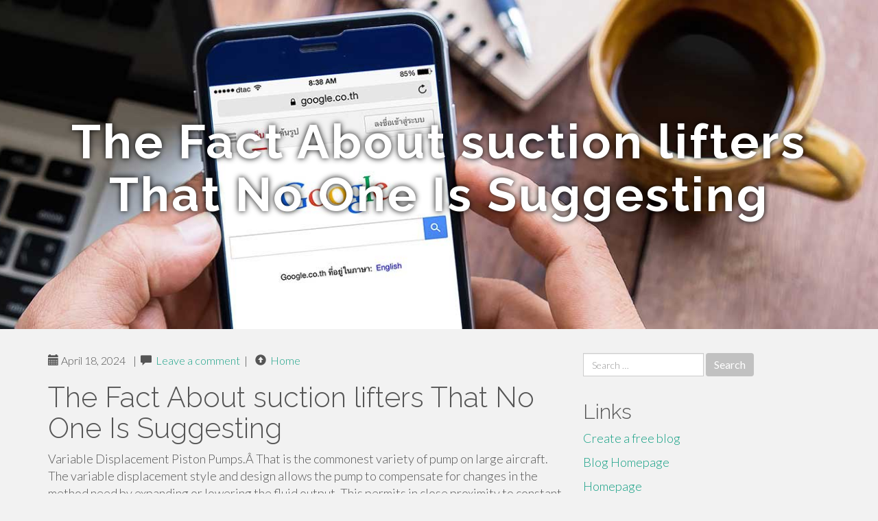

--- FILE ---
content_type: text/html; charset=UTF-8
request_url: https://edgaruttsr.isblog.net/the-fact-about-suction-lifters-that-no-one-is-suggesting-43690831
body_size: 4707
content:
<!DOCTYPE html>
<html lang="en-US">
<head>
<meta charset="UTF-8">
<meta name="viewport" content="width=device-width, initial-scale=1">
<title>The Fact About suction lifters That No One Is Suggesting</title>
<link href="https://static.isblog.net/favicon.ico" rel="shortcut icon" />

<style type="text/css">
img.wp-smiley,
img.emoji {
	display: inline !important;
	border: none !important;
	box-shadow: none !important;
	height: 1em !important;
	width: 1em !important;
	margin: 0 .07em !important;
	vertical-align: -0.1em !important;
	background: none !important;
	padding: 0 !important;
}
</style>
<link rel="stylesheet" href="https://cdnjs.cloudflare.com/ajax/libs/twitter-bootstrap/3.3.2/css/bootstrap.min.css">
<link rel='stylesheet' id='theme-base-css'  href='https://static.isblog.net/blog1/img/theme-base.css' type='text/css' media='all' />
<link rel='stylesheet' id='theme-flat-css'  href='https://static.isblog.net/blog1/img/theme-flat.css' type='text/css' media='all' />
<link rel='stylesheet' id='google_fonts-css'  href='//fonts.googleapis.com/css?family=Lato:300,400,700|Raleway:400,300,700' type='text/css' media='screen' />
<link rel='stylesheet' id='font-awesome-css'  href='https://static.isblog.net/blog1/img/font-awesome.min.css' type='text/css' media='all' />
<link rel='stylesheet' id='flat-bootstrap-css'  href='https://static.isblog.net/blog1/img/style.css' type='text/css' media='all' />

<style>
body {background-color: #f2f2f2;}
h1 {font-size: 41px;}
</style>

<link rel="canonical" href="https://edgaruttsr.isblog.net/the-fact-about-suction-lifters-that-no-one-is-suggesting-43690831" />
	<style type="text/css">.recentcomments a{display:inline !important;padding:0 !important;margin:0 !important;}</style>
</head>

<body class="single single-post postid-4 single-format-standard has-header-image">
<div id="page" class="hfeed site">
	<header id="masthead" class="site-header" role="banner">
		<nav id="site-navigation" class="main-navigation" role="navigation"></nav><!-- #site-navigation -->
	</header><!-- #masthead -->

	<div id="content" class="site-content">

			<header class="content-header-image">
			<div class="section-image" style="background-image: url('https://static.isblog.net/blog1/img/09.jpg')">
				<div class="section-image-overlay">
				<h1 class="header-image-title">The Fact About suction lifters That No One Is Suggesting</h1>
								
				</div><!-- .cover-image-overlay or .section-image-overlay -->
			</div><!-- .cover-image or .section-image -->
		</header><!-- content-header-image -->

<a id="pagetop"></a>

<div class="container">
<div id="main-grid" class="row">

	




<div id="primary" class="content-area col-md-8">
		<main id="main" class="site-main" role="main">

<article id="post-4" class="post-4 post type-post status-publish format-standard hentry category-uncategorized">
			
<header class="entry-header">
	<div class="entry-meta">
	
        <span class="posted-on"><span class="glyphicon glyphicon-calendar"></span>&nbsp;April 18, 2024</span>
		 &nbsp;|&nbsp;

         <span class="glyphicon glyphicon-comment"></span>&nbsp; <a href="https://edgaruttsr.isblog.net/the-fact-about-suction-lifters-that-no-one-is-suggesting-43690831#respond">Leave a comment</a> </span>
		 &nbsp;|&nbsp;                  
         
         <span class="comments-link"><span class="glyphicon glyphicon-comment pag_home" style="content: \e133;"></span>&nbsp; <a href="/">Home</a> </span>
         <style>.pag_home:before{content:"\e133"}</style>

         
				
	</div><!-- .entry-meta -->
</header><!-- .entry-header -->
		
	<div class="entry-content">
	    <h1>The Fact About suction lifters That No One Is Suggesting</h1>
Variable Displacement Piston Pumps.Â That is the commonest variety of pump on large aircraft. The variable displacement style and design allows the pump to compensate for changes in the method need by expanding or lowering the fluid output. This permits in close proximity to constant process strain to get preserved.<br><br>This really is the space from one fringe of the wheel's facial area to the other fringe of the facial area across the widest part of the wheel.<br><br>The conversion of hydraulic tension and stream into torque (or maybe a twisting force) then rotation could be the purpose of a hydraulic motor, which is a mechanical actuator.<br><br>Look at our choice of dollies and hand trucks to begin. We've various top hand truck, dolly and shifting provide makes to hold your possessions from a aged home for the transferring truck and into your new household.<br><br>Steel-deck platform trucks with compact folding handles are used in applications the place They are going to be taken to distinct career websites or the place You can find minimum Place for storing the carts.<br><br>Common reason hollow rams attach into a hydraulic pump to lift major masses with minimal exertion. The hollow piston accepts a threaded rod to allow the ram <a href="https://handilift.weebly.com/">click here</a> for use for press and pull applications. They have got a most Functioning pressure of 10,000 psi.<br><br>Travel organizational <a href="https://handilift.weebly.com/">platform trolleys</a> results with training that grows techniques and aligns with the most up-to-date codes and expectations<br><br>Hydraulic machines can generate Significantly larger power than pneumatic tools of an identical dimensions simply because fluids are incompressible, allowing for hydraulic systems to operate at Significantly better pressure amounts. For that reason, hydraulic tools are often Utilized in development and major-duty industrial applications.<br><br>The deal with guarantees cozy maneuvering, although the textured platform surface area stops cargo from sliding off.<br><br>An announcement because of the Captain of a completely-boarded Boeing 757-two hundred going to depart which was meant to initiate a Precautionary Rapid Disembarkation resulting from smoke from the hydraulic leak was confusing in addition to a partial emergency evacuation followed. The Investigation discovered that Cabin Crew only knew of this by way of the announcement and mentioned subsequent substitute in the applicable procedures by an enhanced Variation, Whilst this was still thought of to deficiency resilience in a single respect.<br><br>Just following top of climb, a turbopropÂ aircraftÂ suffersÂ a complete lack of the Utility hydraulic process on account of a rudder actuator failure. Controlability from the plane isÂ not a concern because the Booster hydraulic system also offers tension to your flight Handle <a href="https://handilift.weebly.com/">check here</a> surfaces.<br><br>Hydraulic.Â A Power Transfer Device (PTU) allows the hydraulic strain of 1 hydraulic program to push a pump to pressurize a next hydraulic program with none transfer of hydraulic fluid. Dependent upon the set up, a PTU may be single or bi-directional.<br><br>Crafted from tough steel, the platform incorporates a tubular steel take care of that has a rubberized padded grip, furnishing both of those sturdiness and luxury.<br><br>Streamline protection incident reporting and administration to enhance protection, lessen danger, and maximize compliance	<footer class="entry-meta" style="margin-top:30px">
			<a href="https://remove.backlinks.live" target="_blank"><span class="meta-nav"></span>Report This Page</a>
	</footer><!-- .entry-meta -->
		
	</div><!-- .entry-content -->
	
</article><!-- #post-## -->

			
<div id="comments" class="comments-area">
	
	<div id="respond" class="comment-respond">
		<h3 id="reply-title" class="comment-reply-title" style="margin-top:50px">Leave a Reply <small><a rel="nofollow" id="cancel-comment-reply-link" href="/index.php/2015/10/12/choosing-the-right-television-for-the-home/#respond" style="display:none;">Cancel reply</a></small></h3>
			<form action="#" method="post" id="commentform" class="comment-form" novalidate>
				<p class="comment-notes"><span id="email-notes">Your email address will not be published.</span> Required fields are marked <span class="required">*</span></p>							<p class="comment-form-author"><label for="author">Name <span class="required">*</span></label> <input id="author" name="author" type="text" value="" size="30" aria-required='true' required='required' /></p>
<p class="comment-form-email"><label for="email">Email <span class="required">*</span></label> <input id="email" name="email" type="email" value="" size="30" aria-describedby="email-notes" aria-required='true' required='required' /></p>
<p class="comment-form-url"><label for="url">Website</label> <input id="url" name="url" type="url" value="" size="30" /></p>
												<p class="comment-form-comment"><label for="comment">Comment</label> <textarea id="comment" name="comment" cols="45" rows="8"  aria-required="true" required></textarea></p>						
						<p class="form-submit"><input name="submit" type="submit" id="submit" class="submit" value="Post Comment" /> <input type='hidden' name='comment_post_ID' value='4' id='comment_post_ID' />
<input type='hidden' name='comment_parent' id='comment_parent' value='0' />
</p>					</form>
							</div><!-- #respond -->
			
</div><!-- #comments -->
		
		</main><!-- #main -->
	</div>


	<!-- #primary -->

	<div id="secondary" class="widget-area col-md-4" role="complementary">
				<aside id="search-2" class="widget clearfix widget_search" style="dis"><form role="search" method="get" class="search-form form-inline" action="#">
<div class="form-group">
	<label>
		<span class="screen-reader-text sr-only">Search for:</span>
		<input type="search" class="search-field form-control" placeholder="Search &hellip;" value="" name="s">
	</label>
	<input type="submit" class="search-submit btn btn-primary" value="Search">
</div><!-- .form-group -->
</form>
</aside>

<aside id="recent-posts-2" class="widget clearfix widget_recent_entries">		<h2 class="widget-title">Links</h2>
<ul>
	<li><a href="https://isblog.net/signup">Create a free blog</a></li>
   	<li><a href="/">Blog Homepage</a></li>
	<li><a href="https://isblog.net">Homepage</a></li>
</ul>
</aside>

<aside id="recent-comments-2" class="widget clearfix widget_recent_comments">
	<h2 class="widget-title">Hits</h2>
    <ul id="recentcomments"><li class="recentcomments"><span class="comment-author-link"><b>762</b> Visitors at this page</li></ul></aside><aside id="archives-2" class="widget clearfix widget_archive"><h2 class="widget-title">Archives</h2><ul>
		<li><a href='/'>January 2026</a></li>
	</ul>
</aside>

<aside id="categories-2" class="widget clearfix widget_categories">
	<h2 class="widget-title">Categories</h2>
    <ul><li class="cat-item cat-item-1"><a href="#" >Uncategorized</a></li></ul>
</aside>
<aside id="meta-2" class="widget clearfix widget_meta">
	<h2 class="widget-title">Meta</h2>
	<ul>
		<li><a href="https://remove.backlinks.live" target="_blank">Report This Page</a></li>
		<li><a href="https://isblog.net/login">Log in</a></li>
	</ul>
</aside>
</div><!-- #secondary -->
</div><!-- .row -->
</div><!-- .container -->

	</div><!-- #content -->


  <footer id="colophon" class="site-footer" role="contentinfo">
		
	<div class="sidebar-footer clearfix" style="padding:2px; "><!-- .container -->
	</div><!-- .sidebar-footer -->

	<div class="after-footer">
	<div class="container">

		<div class="footer-nav-menu pull-left">
			<nav id="footer-navigation" class="secondary-navigation" role="navigation">
				<h1 class="menu-toggle sr-only">Footer Menu</h1>
				
			<div class="sample-menu-footer-container">
			<ul id="sample-menu-footer" class="list-inline dividers">
			<li id="menu-item-sample-1" class="menu-item menu-item-type-custom menu-item-object-custom menu-item-sample-1"><a class="smoothscroll" title="Back to top of page" href="#page"><span class="fa fa-angle-up"></span> Top</a></li>
			<li id="menu-item-sample-2" class="menu-item menu-item-type-post_type menu-item-object-page menu-item-sample-2"><a title="Home" href="/">Home</a></li>
			</ul>
			</div>			</nav>
			</div><!-- .footer-nav-menu -->
		
					<div id="site-credits" class="site-credits pull-right">
			<span class="credits-copyright">&copy; 2026 <a href="https://isblog.net" rel="home">isblog.net</a>. <span style="display: none;"><a href="https://isblog.net/forum">forum</a></span> </span><span class="credits-theme">Theme by <a href="#" rel="profile" target="_blank">XtremelySocial and Blacktie</a>.</span>			</div><!-- .site-credits -->
		
	</div><!-- .container -->
	</div><!-- .after-footer -->
	<span style="display:none"><a href="https://isblog.net/latest?1">1</a><a href="https://isblog.net/latest?2">2</a><a href="https://isblog.net/latest?3">3</a><a href="https://isblog.net/latest?4">4</a><a href="https://isblog.net/latest?5">5</a></span>
  </footer><!-- #colophon -->

</div><!-- #page -->

<script defer src="https://static.cloudflareinsights.com/beacon.min.js/vcd15cbe7772f49c399c6a5babf22c1241717689176015" integrity="sha512-ZpsOmlRQV6y907TI0dKBHq9Md29nnaEIPlkf84rnaERnq6zvWvPUqr2ft8M1aS28oN72PdrCzSjY4U6VaAw1EQ==" data-cf-beacon='{"version":"2024.11.0","token":"544e108fea094b549939d35c9e5712bd","r":1,"server_timing":{"name":{"cfCacheStatus":true,"cfEdge":true,"cfExtPri":true,"cfL4":true,"cfOrigin":true,"cfSpeedBrain":true},"location_startswith":null}}' crossorigin="anonymous"></script>
</body>
</html>